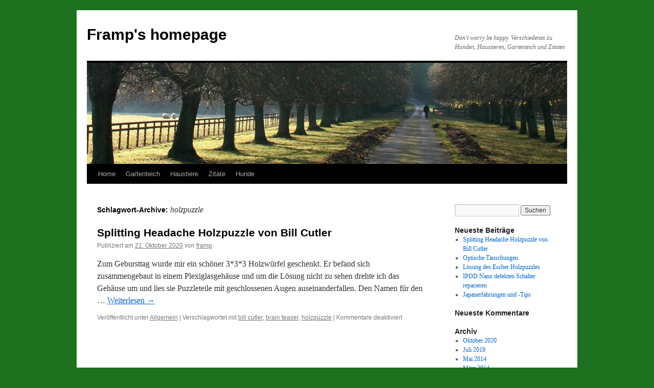

--- FILE ---
content_type: text/html; charset=UTF-8
request_url: https://www.framp.de/wordpress/tag/holzpuzzle/
body_size: 9116
content:
<!DOCTYPE html>
<html lang="de">
<head>
<meta charset="UTF-8" />
<title>holzpuzzle Archive - Framp&#039;s homepageFramp&#039;s homepage</title>
<link rel="profile" href="http://gmpg.org/xfn/11" />
<link rel="stylesheet" type="text/css" media="all" href="https://www.framp.de/wordpress/wp-content/themes/twentyten/style.css" />
<link rel="pingback" href="https://www.framp.de/wordpress/xmlrpc.php" />
<style>
#wpadminbar #wp-admin-bar-wsm_free_top_button .ab-icon:before {
	content: "\f239";
	color: #FF9800;
	top: 3px;
}
</style><meta name='robots' content='index, follow, max-image-preview:large, max-snippet:-1, max-video-preview:-1' />

	<!-- This site is optimized with the Yoast SEO plugin v19.6 - https://yoast.com/wordpress/plugins/seo/ -->
	<link rel="canonical" href="https://www.framp.de/wordpress/tag/holzpuzzle/" />
	<meta property="og:locale" content="de_DE" />
	<meta property="og:type" content="article" />
	<meta property="og:title" content="holzpuzzle Archive - Framp&#039;s homepage" />
	<meta property="og:url" content="https://www.framp.de/wordpress/tag/holzpuzzle/" />
	<meta property="og:site_name" content="Framp&#039;s homepage" />
	<meta name="twitter:card" content="summary" />
	<script type="application/ld+json" class="yoast-schema-graph">{"@context":"https://schema.org","@graph":[{"@type":"CollectionPage","@id":"https://www.framp.de/wordpress/tag/holzpuzzle/","url":"https://www.framp.de/wordpress/tag/holzpuzzle/","name":"holzpuzzle Archive - Framp&#039;s homepage","isPartOf":{"@id":"https://www.framp.de/wordpress/#website"},"breadcrumb":{"@id":"https://www.framp.de/wordpress/tag/holzpuzzle/#breadcrumb"},"inLanguage":"de"},{"@type":"BreadcrumbList","@id":"https://www.framp.de/wordpress/tag/holzpuzzle/#breadcrumb","itemListElement":[{"@type":"ListItem","position":1,"name":"Startseite","item":"https://www.framp.de/wordpress/"},{"@type":"ListItem","position":2,"name":"holzpuzzle"}]},{"@type":"WebSite","@id":"https://www.framp.de/wordpress/#website","url":"https://www.framp.de/wordpress/","name":"Framp&#039;s homepage","description":"Don&#039;t worry be happy. Verschiedenes zu Hunden, Haustieren, Gartenteich und Zitaten","publisher":{"@id":"https://www.framp.de/wordpress/#/schema/person/9996b4c8a5e847b1d976740d932ba8fc"},"potentialAction":[{"@type":"SearchAction","target":{"@type":"EntryPoint","urlTemplate":"https://www.framp.de/wordpress/?s={search_term_string}"},"query-input":"required name=search_term_string"}],"inLanguage":"de"},{"@type":["Person","Organization"],"@id":"https://www.framp.de/wordpress/#/schema/person/9996b4c8a5e847b1d976740d932ba8fc","name":"framp","image":{"@type":"ImageObject","inLanguage":"de","@id":"https://www.framp.de/wordpress/#/schema/person/image/","url":"https://secure.gravatar.com/avatar/cb0027148ec25deae914c13ad11d5162?s=96&d=mm&r=g","contentUrl":"https://secure.gravatar.com/avatar/cb0027148ec25deae914c13ad11d5162?s=96&d=mm&r=g","caption":"framp"},"logo":{"@id":"https://www.framp.de/wordpress/#/schema/person/image/"}}]}</script>
	<!-- / Yoast SEO plugin. -->


<link rel='dns-prefetch' href='//s.w.org' />
<link rel="alternate" type="application/rss+xml" title="Framp&#039;s homepage &raquo; Feed" href="https://www.framp.de/wordpress/feed/" />
<link rel="alternate" type="application/rss+xml" title="Framp&#039;s homepage &raquo; Kommentar-Feed" href="https://www.framp.de/wordpress/comments/feed/" />
<link rel="alternate" type="application/rss+xml" title="Framp&#039;s homepage &raquo; holzpuzzle Schlagwort-Feed" href="https://www.framp.de/wordpress/tag/holzpuzzle/feed/" />
<script type="text/javascript">
window._wpemojiSettings = {"baseUrl":"https:\/\/s.w.org\/images\/core\/emoji\/14.0.0\/72x72\/","ext":".png","svgUrl":"https:\/\/s.w.org\/images\/core\/emoji\/14.0.0\/svg\/","svgExt":".svg","source":{"concatemoji":"https:\/\/www.framp.de\/wordpress\/wp-includes\/js\/wp-emoji-release.min.js?ver=6.0.11"}};
/*! This file is auto-generated */
!function(e,a,t){var n,r,o,i=a.createElement("canvas"),p=i.getContext&&i.getContext("2d");function s(e,t){var a=String.fromCharCode,e=(p.clearRect(0,0,i.width,i.height),p.fillText(a.apply(this,e),0,0),i.toDataURL());return p.clearRect(0,0,i.width,i.height),p.fillText(a.apply(this,t),0,0),e===i.toDataURL()}function c(e){var t=a.createElement("script");t.src=e,t.defer=t.type="text/javascript",a.getElementsByTagName("head")[0].appendChild(t)}for(o=Array("flag","emoji"),t.supports={everything:!0,everythingExceptFlag:!0},r=0;r<o.length;r++)t.supports[o[r]]=function(e){if(!p||!p.fillText)return!1;switch(p.textBaseline="top",p.font="600 32px Arial",e){case"flag":return s([127987,65039,8205,9895,65039],[127987,65039,8203,9895,65039])?!1:!s([55356,56826,55356,56819],[55356,56826,8203,55356,56819])&&!s([55356,57332,56128,56423,56128,56418,56128,56421,56128,56430,56128,56423,56128,56447],[55356,57332,8203,56128,56423,8203,56128,56418,8203,56128,56421,8203,56128,56430,8203,56128,56423,8203,56128,56447]);case"emoji":return!s([129777,127995,8205,129778,127999],[129777,127995,8203,129778,127999])}return!1}(o[r]),t.supports.everything=t.supports.everything&&t.supports[o[r]],"flag"!==o[r]&&(t.supports.everythingExceptFlag=t.supports.everythingExceptFlag&&t.supports[o[r]]);t.supports.everythingExceptFlag=t.supports.everythingExceptFlag&&!t.supports.flag,t.DOMReady=!1,t.readyCallback=function(){t.DOMReady=!0},t.supports.everything||(n=function(){t.readyCallback()},a.addEventListener?(a.addEventListener("DOMContentLoaded",n,!1),e.addEventListener("load",n,!1)):(e.attachEvent("onload",n),a.attachEvent("onreadystatechange",function(){"complete"===a.readyState&&t.readyCallback()})),(e=t.source||{}).concatemoji?c(e.concatemoji):e.wpemoji&&e.twemoji&&(c(e.twemoji),c(e.wpemoji)))}(window,document,window._wpemojiSettings);
</script>
<style type="text/css">
img.wp-smiley,
img.emoji {
	display: inline !important;
	border: none !important;
	box-shadow: none !important;
	height: 1em !important;
	width: 1em !important;
	margin: 0 0.07em !important;
	vertical-align: -0.1em !important;
	background: none !important;
	padding: 0 !important;
}
</style>
	<link rel='stylesheet' id='wp-block-library-css'  href='https://www.framp.de/wordpress/wp-includes/css/dist/block-library/style.min.css?ver=6.0.11' type='text/css' media='all' />
<style id='global-styles-inline-css' type='text/css'>
body{--wp--preset--color--black: #000000;--wp--preset--color--cyan-bluish-gray: #abb8c3;--wp--preset--color--white: #ffffff;--wp--preset--color--pale-pink: #f78da7;--wp--preset--color--vivid-red: #cf2e2e;--wp--preset--color--luminous-vivid-orange: #ff6900;--wp--preset--color--luminous-vivid-amber: #fcb900;--wp--preset--color--light-green-cyan: #7bdcb5;--wp--preset--color--vivid-green-cyan: #00d084;--wp--preset--color--pale-cyan-blue: #8ed1fc;--wp--preset--color--vivid-cyan-blue: #0693e3;--wp--preset--color--vivid-purple: #9b51e0;--wp--preset--gradient--vivid-cyan-blue-to-vivid-purple: linear-gradient(135deg,rgba(6,147,227,1) 0%,rgb(155,81,224) 100%);--wp--preset--gradient--light-green-cyan-to-vivid-green-cyan: linear-gradient(135deg,rgb(122,220,180) 0%,rgb(0,208,130) 100%);--wp--preset--gradient--luminous-vivid-amber-to-luminous-vivid-orange: linear-gradient(135deg,rgba(252,185,0,1) 0%,rgba(255,105,0,1) 100%);--wp--preset--gradient--luminous-vivid-orange-to-vivid-red: linear-gradient(135deg,rgba(255,105,0,1) 0%,rgb(207,46,46) 100%);--wp--preset--gradient--very-light-gray-to-cyan-bluish-gray: linear-gradient(135deg,rgb(238,238,238) 0%,rgb(169,184,195) 100%);--wp--preset--gradient--cool-to-warm-spectrum: linear-gradient(135deg,rgb(74,234,220) 0%,rgb(151,120,209) 20%,rgb(207,42,186) 40%,rgb(238,44,130) 60%,rgb(251,105,98) 80%,rgb(254,248,76) 100%);--wp--preset--gradient--blush-light-purple: linear-gradient(135deg,rgb(255,206,236) 0%,rgb(152,150,240) 100%);--wp--preset--gradient--blush-bordeaux: linear-gradient(135deg,rgb(254,205,165) 0%,rgb(254,45,45) 50%,rgb(107,0,62) 100%);--wp--preset--gradient--luminous-dusk: linear-gradient(135deg,rgb(255,203,112) 0%,rgb(199,81,192) 50%,rgb(65,88,208) 100%);--wp--preset--gradient--pale-ocean: linear-gradient(135deg,rgb(255,245,203) 0%,rgb(182,227,212) 50%,rgb(51,167,181) 100%);--wp--preset--gradient--electric-grass: linear-gradient(135deg,rgb(202,248,128) 0%,rgb(113,206,126) 100%);--wp--preset--gradient--midnight: linear-gradient(135deg,rgb(2,3,129) 0%,rgb(40,116,252) 100%);--wp--preset--duotone--dark-grayscale: url('#wp-duotone-dark-grayscale');--wp--preset--duotone--grayscale: url('#wp-duotone-grayscale');--wp--preset--duotone--purple-yellow: url('#wp-duotone-purple-yellow');--wp--preset--duotone--blue-red: url('#wp-duotone-blue-red');--wp--preset--duotone--midnight: url('#wp-duotone-midnight');--wp--preset--duotone--magenta-yellow: url('#wp-duotone-magenta-yellow');--wp--preset--duotone--purple-green: url('#wp-duotone-purple-green');--wp--preset--duotone--blue-orange: url('#wp-duotone-blue-orange');--wp--preset--font-size--small: 13px;--wp--preset--font-size--medium: 20px;--wp--preset--font-size--large: 36px;--wp--preset--font-size--x-large: 42px;}.has-black-color{color: var(--wp--preset--color--black) !important;}.has-cyan-bluish-gray-color{color: var(--wp--preset--color--cyan-bluish-gray) !important;}.has-white-color{color: var(--wp--preset--color--white) !important;}.has-pale-pink-color{color: var(--wp--preset--color--pale-pink) !important;}.has-vivid-red-color{color: var(--wp--preset--color--vivid-red) !important;}.has-luminous-vivid-orange-color{color: var(--wp--preset--color--luminous-vivid-orange) !important;}.has-luminous-vivid-amber-color{color: var(--wp--preset--color--luminous-vivid-amber) !important;}.has-light-green-cyan-color{color: var(--wp--preset--color--light-green-cyan) !important;}.has-vivid-green-cyan-color{color: var(--wp--preset--color--vivid-green-cyan) !important;}.has-pale-cyan-blue-color{color: var(--wp--preset--color--pale-cyan-blue) !important;}.has-vivid-cyan-blue-color{color: var(--wp--preset--color--vivid-cyan-blue) !important;}.has-vivid-purple-color{color: var(--wp--preset--color--vivid-purple) !important;}.has-black-background-color{background-color: var(--wp--preset--color--black) !important;}.has-cyan-bluish-gray-background-color{background-color: var(--wp--preset--color--cyan-bluish-gray) !important;}.has-white-background-color{background-color: var(--wp--preset--color--white) !important;}.has-pale-pink-background-color{background-color: var(--wp--preset--color--pale-pink) !important;}.has-vivid-red-background-color{background-color: var(--wp--preset--color--vivid-red) !important;}.has-luminous-vivid-orange-background-color{background-color: var(--wp--preset--color--luminous-vivid-orange) !important;}.has-luminous-vivid-amber-background-color{background-color: var(--wp--preset--color--luminous-vivid-amber) !important;}.has-light-green-cyan-background-color{background-color: var(--wp--preset--color--light-green-cyan) !important;}.has-vivid-green-cyan-background-color{background-color: var(--wp--preset--color--vivid-green-cyan) !important;}.has-pale-cyan-blue-background-color{background-color: var(--wp--preset--color--pale-cyan-blue) !important;}.has-vivid-cyan-blue-background-color{background-color: var(--wp--preset--color--vivid-cyan-blue) !important;}.has-vivid-purple-background-color{background-color: var(--wp--preset--color--vivid-purple) !important;}.has-black-border-color{border-color: var(--wp--preset--color--black) !important;}.has-cyan-bluish-gray-border-color{border-color: var(--wp--preset--color--cyan-bluish-gray) !important;}.has-white-border-color{border-color: var(--wp--preset--color--white) !important;}.has-pale-pink-border-color{border-color: var(--wp--preset--color--pale-pink) !important;}.has-vivid-red-border-color{border-color: var(--wp--preset--color--vivid-red) !important;}.has-luminous-vivid-orange-border-color{border-color: var(--wp--preset--color--luminous-vivid-orange) !important;}.has-luminous-vivid-amber-border-color{border-color: var(--wp--preset--color--luminous-vivid-amber) !important;}.has-light-green-cyan-border-color{border-color: var(--wp--preset--color--light-green-cyan) !important;}.has-vivid-green-cyan-border-color{border-color: var(--wp--preset--color--vivid-green-cyan) !important;}.has-pale-cyan-blue-border-color{border-color: var(--wp--preset--color--pale-cyan-blue) !important;}.has-vivid-cyan-blue-border-color{border-color: var(--wp--preset--color--vivid-cyan-blue) !important;}.has-vivid-purple-border-color{border-color: var(--wp--preset--color--vivid-purple) !important;}.has-vivid-cyan-blue-to-vivid-purple-gradient-background{background: var(--wp--preset--gradient--vivid-cyan-blue-to-vivid-purple) !important;}.has-light-green-cyan-to-vivid-green-cyan-gradient-background{background: var(--wp--preset--gradient--light-green-cyan-to-vivid-green-cyan) !important;}.has-luminous-vivid-amber-to-luminous-vivid-orange-gradient-background{background: var(--wp--preset--gradient--luminous-vivid-amber-to-luminous-vivid-orange) !important;}.has-luminous-vivid-orange-to-vivid-red-gradient-background{background: var(--wp--preset--gradient--luminous-vivid-orange-to-vivid-red) !important;}.has-very-light-gray-to-cyan-bluish-gray-gradient-background{background: var(--wp--preset--gradient--very-light-gray-to-cyan-bluish-gray) !important;}.has-cool-to-warm-spectrum-gradient-background{background: var(--wp--preset--gradient--cool-to-warm-spectrum) !important;}.has-blush-light-purple-gradient-background{background: var(--wp--preset--gradient--blush-light-purple) !important;}.has-blush-bordeaux-gradient-background{background: var(--wp--preset--gradient--blush-bordeaux) !important;}.has-luminous-dusk-gradient-background{background: var(--wp--preset--gradient--luminous-dusk) !important;}.has-pale-ocean-gradient-background{background: var(--wp--preset--gradient--pale-ocean) !important;}.has-electric-grass-gradient-background{background: var(--wp--preset--gradient--electric-grass) !important;}.has-midnight-gradient-background{background: var(--wp--preset--gradient--midnight) !important;}.has-small-font-size{font-size: var(--wp--preset--font-size--small) !important;}.has-medium-font-size{font-size: var(--wp--preset--font-size--medium) !important;}.has-large-font-size{font-size: var(--wp--preset--font-size--large) !important;}.has-x-large-font-size{font-size: var(--wp--preset--font-size--x-large) !important;}
</style>
<link rel='stylesheet' id='wsm-style-css'  href='https://www.framp.de/wordpress/wp-content/plugins/wp-stats-manager/css/style.css?ver=1.2' type='text/css' media='all' />
<link rel='stylesheet' id='tablepress-default-css'  href='https://www.framp.de/wordpress/wp-content/plugins/tablepress/css/default.min.css?ver=1.14' type='text/css' media='all' />
<link rel="https://api.w.org/" href="https://www.framp.de/wordpress/wp-json/" /><link rel="alternate" type="application/json" href="https://www.framp.de/wordpress/wp-json/wp/v2/tags/321" /><link rel="EditURI" type="application/rsd+xml" title="RSD" href="https://www.framp.de/wordpress/xmlrpc.php?rsd" />
<link rel="wlwmanifest" type="application/wlwmanifest+xml" href="https://www.framp.de/wordpress/wp-includes/wlwmanifest.xml" /> 
<meta name="generator" content="WordPress 6.0.11" />
<script type="text/javascript">
var h2kb_home_url = 'www.framp.de/wordpress';
var h2kb_plugin_url = 'https://www.framp.de/wordpress/wp-content/plugins/2-klick-buttons';
var h2kb_tags = '';
//Facebook App-Id, falls vorhanden
var h2kb_app_id = 278271372188802;
</script>
	   
    <!-- Wordpress Stats Manager -->
    <script type="text/javascript">
          var _wsm = _wsm || [];
           _wsm.push(['trackPageView']);
           _wsm.push(['enableLinkTracking']);
           _wsm.push(['enableHeartBeatTimer']);
          (function() {
            var u="https://www.framp.de/wordpress/wp-content/plugins/wp-stats-manager/";
            _wsm.push(['setUrlReferrer', ""]);
            _wsm.push(['setTrackerUrl',"https://www.framp.de/wordpress/?wmcAction=wmcTrack"]);
            _wsm.push(['setSiteId', "1"]);
            _wsm.push(['setPageId', "0"]);
            _wsm.push(['setWpUserId', "0"]);           
            var d=document, g=d.createElement('script'), s=d.getElementsByTagName('script')[0];
            g.type='text/javascript'; g.async=true; g.defer=true; g.src=u+'js/wsm_new.js'; s.parentNode.insertBefore(g,s);
          })();
    </script>
    <!-- End Wordpress Stats Manager Code -->
      <style type="text/css" id="custom-background-css">
body.custom-background { background-color: #1e711e; }
</style>
	</head>

<body class="archive tag tag-holzpuzzle tag-321 custom-background">
<div id="wrapper" class="hfeed">
	<div id="header">
		<div id="masthead">
			<div id="branding" role="banner">
								<div id="site-title">
					<span>
						<a href="https://www.framp.de/wordpress/" title="Framp&#039;s homepage" rel="home">Framp&#039;s homepage</a>
					</span>
				</div>
				<div id="site-description">Don&#039;t worry be happy. Verschiedenes zu Hunden, Haustieren, Gartenteich und Zitaten</div>

										<img src="https://www.framp.de/wordpress/wp-content/themes/twentyten/images/headers/path.jpg" width="940" height="198" alt="" />
								</div><!-- #branding -->

			<div id="access" role="navigation">
			  				<div class="skip-link screen-reader-text"><a href="#content" title="Springe zum Inhalt">Springe zum Inhalt</a></div>
								<div class="menu-header"><ul id="menu-zitate" class="menu"><li id="menu-item-99" class="menu-item menu-item-type-custom menu-item-object-custom menu-item-home menu-item-99"><a href="http://www.framp.de/wordpress">Home</a></li>
<li id="menu-item-97" class="menu-item menu-item-type-taxonomy menu-item-object-category menu-item-97"><a href="https://www.framp.de/wordpress/category/gartenteich/">Gartenteich</a></li>
<li id="menu-item-98" class="menu-item menu-item-type-taxonomy menu-item-object-category menu-item-98"><a href="https://www.framp.de/wordpress/category/haustiere/">Haustiere</a></li>
<li id="menu-item-96" class="menu-item menu-item-type-taxonomy menu-item-object-category menu-item-96"><a href="https://www.framp.de/wordpress/category/zitate/">Zitate</a></li>
<li id="menu-item-323" class="menu-item menu-item-type-taxonomy menu-item-object-category menu-item-323"><a href="https://www.framp.de/wordpress/category/hunde/">Hunde</a></li>
</ul></div>			</div><!-- #access -->
		</div><!-- #masthead -->
	</div><!-- #header -->

	<div id="main">

		<div id="container">
			<div id="content" role="main">

				<h1 class="page-title">Schlagwort-Archive: <span>holzpuzzle</span></h1>






			<div id="post-963" class="post-963 post type-post status-publish format-standard hentry category-allgemein tag-bill-cutler tag-brain-teaser tag-holzpuzzle">
			<h2 class="entry-title"><a href="https://www.framp.de/wordpress/splitting-headache-brainteaser-holzpuzzle-von-bill-cutler/" rel="bookmark">Splitting Headache Holzpuzzle von Bill Cutler</a></h2>

			<div class="entry-meta">
				<span class="meta-prep meta-prep-author">Publiziert am</span> <a href="https://www.framp.de/wordpress/splitting-headache-brainteaser-holzpuzzle-von-bill-cutler/" title="14:45" rel="bookmark"><span class="entry-date">21. Oktober 2020</span></a> <span class="meta-sep">von</span> <span class="author vcard"><a class="url fn n" href="https://www.framp.de/wordpress/author/admin/" title="Zeige alle Artikel von framp">framp</a></span>			</div><!-- .entry-meta -->

				<div class="entry-summary">
				<p>Zum Gebursttag wurde mir ein schöner 3*3*3 Holzwürfel geschenkt. Er befand sich zusammengebaut in einem Plexiglasgehäuse und um die Lösung nicht zu sehen drehte ich das Gehäuse um und lies sie Puzzleteile mit geschlossenen Augen auseinanderfallen. Den Namen für den &hellip; <a href="https://www.framp.de/wordpress/splitting-headache-brainteaser-holzpuzzle-von-bill-cutler/">Weiterlesen <span class="meta-nav">&rarr;</span></a></p>
			</div><!-- .entry-summary -->
	
			<div class="entry-utility">
									<span class="cat-links">
						<span class="entry-utility-prep entry-utility-prep-cat-links">Veröffentlicht unter</span> <a href="https://www.framp.de/wordpress/category/allgemein/" rel="category tag">Allgemein</a>					</span>
					<span class="meta-sep">|</span>
													<span class="tag-links">
						<span class="entry-utility-prep entry-utility-prep-tag-links">Verschlagwortet mit</span> <a href="https://www.framp.de/wordpress/tag/bill-cutler/" rel="tag">bill cutler</a>, <a href="https://www.framp.de/wordpress/tag/brain-teaser/" rel="tag">brain teaser</a>, <a href="https://www.framp.de/wordpress/tag/holzpuzzle/" rel="tag">holzpuzzle</a>					</span>
					<span class="meta-sep">|</span>
								<span class="comments-link"><span>Kommentare deaktiviert<span class="screen-reader-text"> für Splitting Headache Holzpuzzle von Bill Cutler</span></span></span>
							</div><!-- .entry-utility -->
		</div><!-- #post-## -->

		
	

			</div><!-- #content -->
		</div><!-- #container -->


		<div id="primary" class="widget-area" role="complementary">
			<ul class="xoxo">

<li id="search-2" class="widget-container widget_search"><form role="search" method="get" id="searchform" class="searchform" action="https://www.framp.de/wordpress/">
				<div>
					<label class="screen-reader-text" for="s">Suche nach:</label>
					<input type="text" value="" name="s" id="s" />
					<input type="submit" id="searchsubmit" value="Suchen" />
				</div>
			</form></li>
		<li id="recent-posts-2" class="widget-container widget_recent_entries">
		<h3 class="widget-title">Neueste Beiträge</h3>
		<ul>
											<li>
					<a href="https://www.framp.de/wordpress/splitting-headache-brainteaser-holzpuzzle-von-bill-cutler/">Splitting Headache Holzpuzzle von Bill Cutler</a>
									</li>
											<li>
					<a href="https://www.framp.de/wordpress/optische-taeuschungen/">Optische Täuschungen</a>
									</li>
											<li>
					<a href="https://www.framp.de/wordpress/loesung-des-escher-holzpuzzles-2/">Lösung des Escher Holzpuzzles</a>
									</li>
											<li>
					<a href="https://www.framp.de/wordpress/erfahrungen-mit-einem-defekten-ein-ausschalter-an-einem-ipod-nano-6/">IPOD Nano defekten Schalter reparieren</a>
									</li>
											<li>
					<a href="https://www.framp.de/wordpress/erfahrungen-und-tips-zu-japan-bzw-tokio/">Japanerfahrungen und -Tips</a>
									</li>
					</ul>

		</li><li id="recent-comments-2" class="widget-container widget_recent_comments"><h3 class="widget-title">Neueste Kommentare</h3><ul id="recentcomments"></ul></li><li id="archives-2" class="widget-container widget_archive"><h3 class="widget-title">Archiv</h3>
			<ul>
					<li><a href='https://www.framp.de/wordpress/2020/10/'>Oktober 2020</a></li>
	<li><a href='https://www.framp.de/wordpress/2019/07/'>Juli 2019</a></li>
	<li><a href='https://www.framp.de/wordpress/2014/05/'>Mai 2014</a></li>
	<li><a href='https://www.framp.de/wordpress/2014/03/'>März 2014</a></li>
	<li><a href='https://www.framp.de/wordpress/2013/11/'>November 2013</a></li>
	<li><a href='https://www.framp.de/wordpress/2012/12/'>Dezember 2012</a></li>
	<li><a href='https://www.framp.de/wordpress/2012/07/'>Juli 2012</a></li>
	<li><a href='https://www.framp.de/wordpress/2011/12/'>Dezember 2011</a></li>
	<li><a href='https://www.framp.de/wordpress/2010/11/'>November 2010</a></li>
			</ul>

			</li><li id="categories-2" class="widget-container widget_categories"><h3 class="widget-title">Kategorien</h3>
			<ul>
					<li class="cat-item cat-item-1"><a href="https://www.framp.de/wordpress/category/allgemein/">Allgemein</a>
</li>
	<li class="cat-item cat-item-5"><a href="https://www.framp.de/wordpress/category/gartenteich/" title="Verschiedenes über Gartenteiche im Allgemeinen und meinen im Speziellen">Gartenteich</a>
</li>
	<li class="cat-item cat-item-3"><a href="https://www.framp.de/wordpress/category/haustiere/" title="Verschiedenes über Haustiere">Haustiere</a>
</li>
	<li class="cat-item cat-item-164"><a href="https://www.framp.de/wordpress/category/hunde/" title="Verschiedenes über Hunde im Allgemeinen und meine im Speziellen">Hunde</a>
</li>
	<li class="cat-item cat-item-4"><a href="https://www.framp.de/wordpress/category/zitate/" title="Sammlung von Zitaten, die mir auffallen und die ich mir gerne festhalten möchte um sie immer mal wieder lesen zu können.">Zitate</a>
</li>
			</ul>

			</li><li id="meta-2" class="widget-container widget_meta"><h3 class="widget-title">Meta</h3>
		<ul>
						<li><a rel="nofollow" href="https://www.framp.de/wordpress/wp-login.php">Anmelden</a></li>
			<li><a href="https://www.framp.de/wordpress/feed/">Feed der Einträge</a></li>
			<li><a href="https://www.framp.de/wordpress/comments/feed/">Kommentar-Feed</a></li>

			<li><a href="https://de.wordpress.org/">WordPress.org</a></li>
		</ul>

		</li><li id="tag_cloud-3" class="widget-container widget_tag_cloud"><h3 class="widget-title">Stichworte</h3><div class="tagcloud"><a href="https://www.framp.de/wordpress/tag/alan-ayckbourn/" class="tag-cloud-link tag-link-238 tag-link-position-1" style="font-size: 8pt;" aria-label="Alan Ayckbourn (1 Eintrag)">Alan Ayckbourn</a>
<a href="https://www.framp.de/wordpress/tag/alfred-bendel/" class="tag-cloud-link tag-link-214 tag-link-position-2" style="font-size: 8pt;" aria-label="Alfred Bendel (1 Eintrag)">Alfred Bendel</a>
<a href="https://www.framp.de/wordpress/tag/andre-kostolany/" class="tag-cloud-link tag-link-221 tag-link-position-3" style="font-size: 8pt;" aria-label="André Kostolany (1 Eintrag)">André Kostolany</a>
<a href="https://www.framp.de/wordpress/tag/august-bier/" class="tag-cloud-link tag-link-227 tag-link-position-4" style="font-size: 8pt;" aria-label="August Bier (1 Eintrag)">August Bier</a>
<a href="https://www.framp.de/wordpress/tag/baptiste-metz/" class="tag-cloud-link tag-link-230 tag-link-position-5" style="font-size: 8pt;" aria-label="Baptiste Metz (1 Eintrag)">Baptiste Metz</a>
<a href="https://www.framp.de/wordpress/tag/begegnung/" class="tag-cloud-link tag-link-31 tag-link-position-6" style="font-size: 12.581818181818pt;" aria-label="begegnung (2 Einträge)">begegnung</a>
<a href="https://www.framp.de/wordpress/tag/bilder/" class="tag-cloud-link tag-link-14 tag-link-position-7" style="font-size: 12.581818181818pt;" aria-label="Bilder (2 Einträge)">Bilder</a>
<a href="https://www.framp.de/wordpress/tag/cedric-dumont/" class="tag-cloud-link tag-link-226 tag-link-position-8" style="font-size: 8pt;" aria-label="Cedric Dumont (1 Eintrag)">Cedric Dumont</a>
<a href="https://www.framp.de/wordpress/tag/ernst-von-feuchtersleben/" class="tag-cloud-link tag-link-211 tag-link-position-9" style="font-size: 8pt;" aria-label="Ernst von Feuchtersleben (1 Eintrag)">Ernst von Feuchtersleben</a>
<a href="https://www.framp.de/wordpress/tag/fritz-j-schaarschuh/" class="tag-cloud-link tag-link-231 tag-link-position-10" style="font-size: 8pt;" aria-label="Fritz-J. Schaarschuh (1 Eintrag)">Fritz-J. Schaarschuh</a>
<a href="https://www.framp.de/wordpress/tag/gartenteich/" class="tag-cloud-link tag-link-298 tag-link-position-11" style="font-size: 22pt;" aria-label="Gartenteich (6 Einträge)">Gartenteich</a>
<a href="https://www.framp.de/wordpress/tag/georg-thomalla/" class="tag-cloud-link tag-link-241 tag-link-position-12" style="font-size: 8pt;" aria-label="Georg Thomalla (1 Eintrag)">Georg Thomalla</a>
<a href="https://www.framp.de/wordpress/tag/gottfired-keller/" class="tag-cloud-link tag-link-233 tag-link-position-13" style="font-size: 8pt;" aria-label="Gottfired Keller (1 Eintrag)">Gottfired Keller</a>
<a href="https://www.framp.de/wordpress/tag/heinrich-boell/" class="tag-cloud-link tag-link-246 tag-link-position-14" style="font-size: 8pt;" aria-label="Heinrich Böll (1 Eintrag)">Heinrich Böll</a>
<a href="https://www.framp.de/wordpress/tag/henrik-ibsen/" class="tag-cloud-link tag-link-232 tag-link-position-15" style="font-size: 8pt;" aria-label="Henrik Ibsen (1 Eintrag)">Henrik Ibsen</a>
<a href="https://www.framp.de/wordpress/tag/hund/" class="tag-cloud-link tag-link-9 tag-link-position-16" style="font-size: 20.218181818182pt;" aria-label="Hund (5 Einträge)">Hund</a>
<a href="https://www.framp.de/wordpress/tag/jaques-tati/" class="tag-cloud-link tag-link-228 tag-link-position-17" style="font-size: 8pt;" aria-label="Jaques Tati (1 Eintrag)">Jaques Tati</a>
<a href="https://www.framp.de/wordpress/tag/jean-cocteau/" class="tag-cloud-link tag-link-244 tag-link-position-18" style="font-size: 8pt;" aria-label="Jean Cocteau (1 Eintrag)">Jean Cocteau</a>
<a href="https://www.framp.de/wordpress/tag/jean-sibelius/" class="tag-cloud-link tag-link-218 tag-link-position-19" style="font-size: 8pt;" aria-label="Jean Sibelius (1 Eintrag)">Jean Sibelius</a>
<a href="https://www.framp.de/wordpress/tag/jonathan-swift/" class="tag-cloud-link tag-link-234 tag-link-position-20" style="font-size: 8pt;" aria-label="Jonathan Swift (1 Eintrag)">Jonathan Swift</a>
<a href="https://www.framp.de/wordpress/tag/josef-hader/" class="tag-cloud-link tag-link-242 tag-link-position-21" style="font-size: 8pt;" aria-label="Josef Hader (1 Eintrag)">Josef Hader</a>
<a href="https://www.framp.de/wordpress/tag/karl-fuerstenberg/" class="tag-cloud-link tag-link-222 tag-link-position-22" style="font-size: 8pt;" aria-label="Karl Fürstenberg (1 Eintrag)">Karl Fürstenberg</a>
<a href="https://www.framp.de/wordpress/tag/karol-irzykowski/" class="tag-cloud-link tag-link-212 tag-link-position-23" style="font-size: 8pt;" aria-label="Karol Irzykowski (1 Eintrag)">Karol Irzykowski</a>
<a href="https://www.framp.de/wordpress/tag/katze/" class="tag-cloud-link tag-link-6 tag-link-position-24" style="font-size: 12.581818181818pt;" aria-label="Katze (2 Einträge)">Katze</a>
<a href="https://www.framp.de/wordpress/tag/konrad-lorenz/" class="tag-cloud-link tag-link-191 tag-link-position-25" style="font-size: 8pt;" aria-label="Konrad Lorenz (1 Eintrag)">Konrad Lorenz</a>
<a href="https://www.framp.de/wordpress/tag/martin-scorsese/" class="tag-cloud-link tag-link-235 tag-link-position-26" style="font-size: 8pt;" aria-label="Martin Scorsese (1 Eintrag)">Martin Scorsese</a>
<a href="https://www.framp.de/wordpress/tag/nicolas-chamfort/" class="tag-cloud-link tag-link-243 tag-link-position-27" style="font-size: 8pt;" aria-label="Nicolas Chamfort (1 Eintrag)">Nicolas Chamfort</a>
<a href="https://www.framp.de/wordpress/tag/nils-bohr/" class="tag-cloud-link tag-link-220 tag-link-position-28" style="font-size: 8pt;" aria-label="Nils Bohr (1 Eintrag)">Nils Bohr</a>
<a href="https://www.framp.de/wordpress/tag/platon/" class="tag-cloud-link tag-link-210 tag-link-position-29" style="font-size: 8pt;" aria-label="Platon (1 Eintrag)">Platon</a>
<a href="https://www.framp.de/wordpress/tag/polski-owczarek-nizinny/" class="tag-cloud-link tag-link-11 tag-link-position-30" style="font-size: 12.581818181818pt;" aria-label="Polski Owczarek Nizinny (2 Einträge)">Polski Owczarek Nizinny</a>
<a href="https://www.framp.de/wordpress/tag/pon/" class="tag-cloud-link tag-link-8 tag-link-position-31" style="font-size: 12.581818181818pt;" aria-label="Pon (2 Einträge)">Pon</a>
<a href="https://www.framp.de/wordpress/tag/ralph-waldo-emerson/" class="tag-cloud-link tag-link-219 tag-link-position-32" style="font-size: 8pt;" aria-label="Ralph Waldo Emerson (1 Eintrag)">Ralph Waldo Emerson</a>
<a href="https://www.framp.de/wordpress/tag/ronald-reagan/" class="tag-cloud-link tag-link-215 tag-link-position-33" style="font-size: 8pt;" aria-label="Ronald Reagan (1 Eintrag)">Ronald Reagan</a>
<a href="https://www.framp.de/wordpress/tag/rudi-voeller/" class="tag-cloud-link tag-link-236 tag-link-position-34" style="font-size: 8pt;" aria-label="Rudi Völler (1 Eintrag)">Rudi Völler</a>
<a href="https://www.framp.de/wordpress/tag/selma-lagerloef/" class="tag-cloud-link tag-link-240 tag-link-position-35" style="font-size: 8pt;" aria-label="Selma Lagerlöf (1 Eintrag)">Selma Lagerlöf</a>
<a href="https://www.framp.de/wordpress/tag/siegmund-graff/" class="tag-cloud-link tag-link-229 tag-link-position-36" style="font-size: 8pt;" aria-label="Siegmund Graff (1 Eintrag)">Siegmund Graff</a>
<a href="https://www.framp.de/wordpress/tag/sokrates/" class="tag-cloud-link tag-link-216 tag-link-position-37" style="font-size: 8pt;" aria-label="Sokrates (1 Eintrag)">Sokrates</a>
<a href="https://www.framp.de/wordpress/tag/stephan-i/" class="tag-cloud-link tag-link-224 tag-link-position-38" style="font-size: 8pt;" aria-label="Stephan I. (1 Eintrag)">Stephan I.</a>
<a href="https://www.framp.de/wordpress/tag/teri-hatcher/" class="tag-cloud-link tag-link-239 tag-link-position-39" style="font-size: 8pt;" aria-label="Teri Hatcher (1 Eintrag)">Teri Hatcher</a>
<a href="https://www.framp.de/wordpress/tag/thomas-jefferson/" class="tag-cloud-link tag-link-223 tag-link-position-40" style="font-size: 8pt;" aria-label="Thomas Jefferson (1 Eintrag)">Thomas Jefferson</a>
<a href="https://www.framp.de/wordpress/tag/tilla-durieux/" class="tag-cloud-link tag-link-237 tag-link-position-41" style="font-size: 8pt;" aria-label="Tilla Durieux (1 Eintrag)">Tilla Durieux</a>
<a href="https://www.framp.de/wordpress/tag/truman-capote/" class="tag-cloud-link tag-link-245 tag-link-position-42" style="font-size: 8pt;" aria-label="Truman Capote (1 Eintrag)">Truman Capote</a>
<a href="https://www.framp.de/wordpress/tag/voltair/" class="tag-cloud-link tag-link-217 tag-link-position-43" style="font-size: 8pt;" aria-label="Voltair (1 Eintrag)">Voltair</a>
<a href="https://www.framp.de/wordpress/tag/werner-horand/" class="tag-cloud-link tag-link-213 tag-link-position-44" style="font-size: 8pt;" aria-label="Werner Horand (1 Eintrag)">Werner Horand</a>
<a href="https://www.framp.de/wordpress/tag/zsa-zsa-garbor/" class="tag-cloud-link tag-link-225 tag-link-position-45" style="font-size: 8pt;" aria-label="Zsa Zsa Garbor (1 Eintrag)">Zsa Zsa Garbor</a></div>
</li><li id="text-3" class="widget-container widget_text">			<div class="textwidget"><script type="text/javascript">

  var _gaq = _gaq || [];
  _gaq.push(['_setAccount', 'UA-322701-2']);
  _gaq.push(['_trackPageview']);

  (function() {
    var ga = document.createElement('script'); ga.type = 'text/javascript'; ga.async = true;
    ga.src = ('https:' == document.location.protocol ? 'https://ssl' : 'http://www') + '.google-analytics.com/ga.js';
    var s = document.getElementsByTagName('script')[0]; s.parentNode.insertBefore(ga, s);
  })();

</script></div>
		</li>			</ul>
		</div><!-- #primary .widget-area -->

	</div><!-- #main -->

	<div id="footer" role="contentinfo">
		<div id="colophon">



			<div id="site-info">
				<a href="https://www.framp.de/wordpress/" title="Framp&#039;s homepage" rel="home">
					Framp&#039;s homepage				</a>
			</div><!-- #site-info -->

			<div id="site-generator">
								<a href="https://wordpress.org/" title="Semantic Personal Publishing Platform">Proudly powered by WordPress.</a>
			</div><!-- #site-generator -->

		</div><!-- #colophon -->
	</div><!-- #footer -->

</div><!-- #wrapper -->
<!--
<script src="https://www.framp.de/js/jquery.js"></script>
<script src="https://www.framp.de/js/rotate.js"></script>  
<script src="https://www.framp.de/js/timer.js"></script> 
<script src="https://www.framp.de/js/animation.js"></script>
<script type="text/javascript">speed=10</script>
-->
<!-- Matomo --><script type="text/javascript">
var _paq = window._paq = window._paq || [];
_paq.push(['trackPageView']);_paq.push(['enableLinkTracking']);_paq.push(['alwaysUseSendBeacon']);_paq.push(['setTrackerUrl', "\/\/www.framp.de\/wordpress\/wp-content\/plugins\/matomo\/app\/matomo.php"]);_paq.push(['setSiteId', '1']);var d=document, g=d.createElement('script'), s=d.getElementsByTagName('script')[0];
g.type='text/javascript'; g.async=true; g.src="\/\/www.framp.de\/wordpress\/wp-content\/uploads\/matomo\/matomo.js"; s.parentNode.insertBefore(g,s);
</script>
<!-- End Matomo Code --><script type="text/javascript">
        jQuery(function(){
        var arrLiveStats=[];
        var WSM_PREFIX="wsm";
		
        jQuery(".if-js-closed").removeClass("if-js-closed").addClass("closed");
                var wsmFnSiteLiveStats=function(){
                           jQuery.ajax({
                               type: "POST",
                               url: wsm_ajaxObject.ajax_url,
                               data: { action: 'liveSiteStats', requests: JSON.stringify(arrLiveStats), r: Math.random() }
                           }).done(function( strResponse ) {
                                if(strResponse!="No"){
                                    arrResponse=JSON.parse(strResponse);
                                    jQuery.each(arrResponse, function(key,value){
                                    
                                        $element= document.getElementById(key);
                                        oldValue=parseInt($element.getAttribute("data-value").replace(/,/g, ""));
                                        diff=parseInt(value.replace(/,/g, ""))-oldValue;
                                        $class="";
                                        
                                        if(diff>=0){
                                            diff="+"+diff;
                                        }else{
                                            $class="wmcRedBack";
                                        }

                                        $element.setAttribute("data-value",value);
                                        $element.innerHTML=diff;
                                        jQuery("#"+key).addClass($class).show().siblings(".wsmH2Number").text(value);
                                        
                                        if(key=="SiteUserOnline")
                                        {
                                            var onlineUserCnt = arrResponse.wsmSiteUserOnline;
                                            if(jQuery("#wsmSiteUserOnline").length)
                                            {
                                                jQuery("#wsmSiteUserOnline").attr("data-value",onlineUserCnt);   jQuery("#wsmSiteUserOnline").next(".wsmH2Number").html("<a target=\"_blank\" href=\"?page=wsm_traffic&subPage=UsersOnline&subTab=summary\">"+onlineUserCnt+"</a>");
                                            }
                                        }
                                    });
                                    setTimeout(function() {
                                        jQuery.each(arrResponse, function(key,value){
                                            jQuery("#"+key).removeClass("wmcRedBack").hide();
                                        });
                                    }, 1500);
                                }
                           });
                       }
                       if(arrLiveStats.length>0){
                          setInterval(wsmFnSiteLiveStats, 10000);
                       }});
        </script><div style="text-align: center;clear: both"><a onclick='document.cookie="fdx_switcher=mobile;path=/;expires=";' href='http://www.framp.de/wordpress/tag/holzpuzzle/?fdx_switcher=mobile' title='Mobile Version anzeigen' rel='nofollow'><img src='https://www.framp.de/wordpress/wp-content/plugins/wp-mobile-edition/assets/images/switch.png' width='50' height='20' alt=''></a></div></body>
</html>
